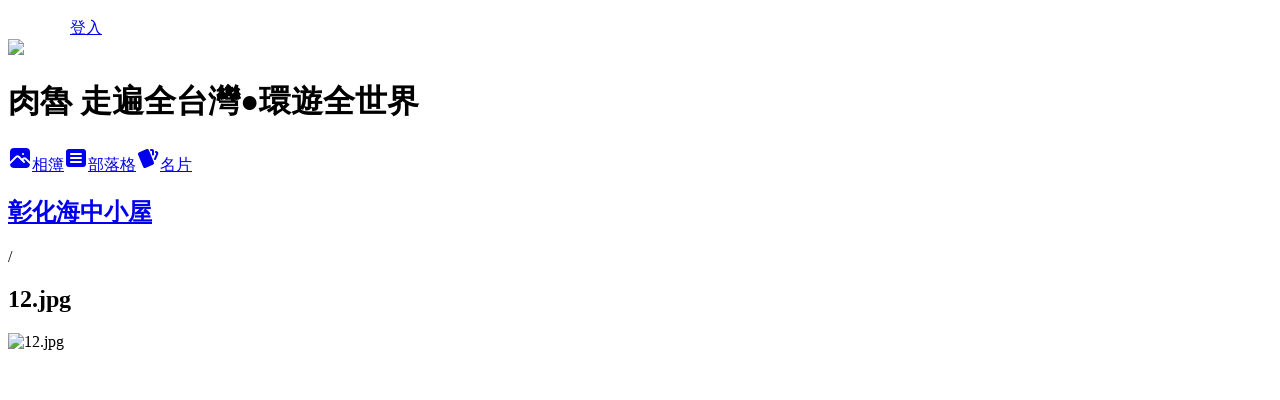

--- FILE ---
content_type: text/html; charset=utf-8
request_url: https://damon624.pixnet.net/albums/118457893/photos/1336027330
body_size: 15468
content:
<!DOCTYPE html><html lang="zh-TW"><head><meta charSet="utf-8"/><meta name="viewport" content="width=device-width, initial-scale=1"/><link rel="preload" href="/logo_pixnet_ch.svg" as="image"/><link rel="preload" as="image" href="https://picsum.photos/seed/damon624/1200/400"/><link rel="preload" href="https://pimg.1px.tw/damon624/1634020472-86605404-g.jpg" as="image"/><link rel="stylesheet" href="/main.css" data-precedence="base"/><link rel="preload" as="script" fetchPriority="low" href="https://static.1px.tw/blog-next/_next/static/chunks/94688e2baa9fea03.js"/><script src="https://static.1px.tw/blog-next/_next/static/chunks/41eaa5427c45ebcc.js" async=""></script><script src="https://static.1px.tw/blog-next/_next/static/chunks/e2c6231760bc85bd.js" async=""></script><script src="https://static.1px.tw/blog-next/_next/static/chunks/94bde6376cf279be.js" async=""></script><script src="https://static.1px.tw/blog-next/_next/static/chunks/426b9d9d938a9eb4.js" async=""></script><script src="https://static.1px.tw/blog-next/_next/static/chunks/turbopack-5021d21b4b170dda.js" async=""></script><script src="https://static.1px.tw/blog-next/_next/static/chunks/ff1a16fafef87110.js" async=""></script><script src="https://static.1px.tw/blog-next/_next/static/chunks/e308b2b9ce476a3e.js" async=""></script><script src="https://static.1px.tw/blog-next/_next/static/chunks/2bf79572a40338b7.js" async=""></script><script src="https://static.1px.tw/blog-next/_next/static/chunks/d3c6eed28c1dd8e2.js" async=""></script><script src="https://static.1px.tw/blog-next/_next/static/chunks/d4d39cfc2a072218.js" async=""></script><script src="https://static.1px.tw/blog-next/_next/static/chunks/6a5d72c05b9cd4ba.js" async=""></script><script src="https://static.1px.tw/blog-next/_next/static/chunks/8af6103cf1375f47.js" async=""></script><script src="https://static.1px.tw/blog-next/_next/static/chunks/60d08651d643cedc.js" async=""></script><script src="https://static.1px.tw/blog-next/_next/static/chunks/0c9bfd0a9436c835.js" async=""></script><script src="https://static.1px.tw/blog-next/_next/static/chunks/ed01c75076819ebd.js" async=""></script><script src="https://static.1px.tw/blog-next/_next/static/chunks/a4df8fc19a9a82e6.js" async=""></script><link rel="preload" href="https://www.googletagmanager.com/gtag/js?id=G-FHJNPGRB0F" as="script"/><link rel="preload" href="https://pagead2.googlesyndication.com/pagead/js/adsbygoogle.js?client=ca-pub-4630329060001694" as="script" crossorigin=""/><title>12.jpg - 痞客邦</title><meta name="description" content="12.jpg"/><meta name="google-adsense-platform-account" content="pub-2647689032095179"/><meta name="google-adsense-account" content="pub-4630329060001694"/><meta name="fb:app_id" content="101730233200171"/><link rel="canonical" href="https://damon624.pixnet.net/blog/albums/118457893/photos/1336027330"/><meta property="og:title" content="12.jpg - 痞客邦"/><meta property="og:description" content="12.jpg"/><meta property="og:url" content="https://damon624.pixnet.net/blog/albums/118457893/photos/1336027330"/><meta property="og:image" content="https://pimg.1px.tw/damon624/1634020472-86605404-g.jpg"/><meta property="og:image:width" content="1200"/><meta property="og:image:height" content="630"/><meta property="og:image:alt" content="12.jpg"/><meta property="og:type" content="article"/><meta name="twitter:card" content="summary_large_image"/><meta name="twitter:title" content="12.jpg - 痞客邦"/><meta name="twitter:description" content="12.jpg"/><meta name="twitter:image" content="https://pimg.1px.tw/damon624/1634020472-86605404-g.jpg"/><link rel="icon" href="/favicon.ico?favicon.a62c60e0.ico" sizes="32x32" type="image/x-icon"/><script src="https://static.1px.tw/blog-next/_next/static/chunks/a6dad97d9634a72d.js" noModule=""></script></head><body><!--$--><!--/$--><!--$?--><template id="B:0"></template><!--/$--><script>requestAnimationFrame(function(){$RT=performance.now()});</script><script src="https://static.1px.tw/blog-next/_next/static/chunks/94688e2baa9fea03.js" id="_R_" async=""></script><div hidden id="S:0"><script id="pixnet-vars">
          window.PIXNET = {
            post_id: 0,
            name: "damon624",
            user_id: 0,
            blog_id: "283488",
            display_ads: true
          }; 
        </script><div class="relative min-h-screen"><nav class="fixed z-20 w-full bg-orange-500 text-white shadow-sm"><div id="pixnet-navbar-ad-blog_top"></div><div class="container mx-auto flex h-14 max-w-5xl items-center justify-between px-5"><a href="https://www.pixnet.net"><img src="/logo_pixnet_ch.svg" alt="PIXNET Logo"/></a><a href="/auth/authorize" class="!text-white">登入</a></div></nav><div class="container mx-auto max-w-5xl pt-[45px]"><div class="sm:px-4"><div class="bg-muted relative flex flex-col items-center justify-center gap-4 overflow-clip py-10 sm:mt-8 sm:rounded-sm"><img src="https://picsum.photos/seed/damon624/1200/400" class="absolute inset-0 h-full w-full object-cover"/><div class="absolute inset-0 bg-black/40 backdrop-blur-sm"></div><div class="relative z-10 flex flex-col items-center justify-center gap-4 px-4"><span data-slot="avatar" class="relative flex shrink-0 overflow-hidden rounded-full size-24 shadow"><span data-slot="avatar-fallback" class="bg-muted flex size-full items-center justify-center rounded-full"></span></span><div class="text-center"><h1 class="mb-1 text-2xl font-bold text-white text-shadow-2xs">肉魯 走遍全台灣●環遊全世界</h1></div><div class="flex items-center justify-center gap-3"><a href="/albums" data-slot="button" class="inline-flex items-center justify-center gap-2 whitespace-nowrap text-sm font-medium transition-all disabled:pointer-events-none disabled:opacity-50 [&amp;_svg]:pointer-events-none [&amp;_svg:not([class*=&#x27;size-&#x27;])]:size-4 shrink-0 [&amp;_svg]:shrink-0 outline-none focus-visible:border-ring focus-visible:ring-ring/50 focus-visible:ring-[3px] aria-invalid:ring-destructive/20 dark:aria-invalid:ring-destructive/40 aria-invalid:border-destructive bg-primary text-primary-foreground hover:bg-primary/90 h-9 px-4 py-2 has-[&gt;svg]:px-3 cursor-pointer rounded-full"><svg xmlns="http://www.w3.org/2000/svg" width="24" height="24" viewBox="0 0 24 24" fill="currentColor" stroke="none" class="tabler-icon tabler-icon-photo-filled "><path d="M8.813 11.612c.457 -.38 .918 -.38 1.386 .011l.108 .098l4.986 4.986l.094 .083a1 1 0 0 0 1.403 -1.403l-.083 -.094l-1.292 -1.293l.292 -.293l.106 -.095c.457 -.38 .918 -.38 1.386 .011l.108 .098l4.674 4.675a4 4 0 0 1 -3.775 3.599l-.206 .005h-12a4 4 0 0 1 -3.98 -3.603l6.687 -6.69l.106 -.095zm9.187 -9.612a4 4 0 0 1 3.995 3.8l.005 .2v9.585l-3.293 -3.292l-.15 -.137c-1.256 -1.095 -2.85 -1.097 -4.096 -.017l-.154 .14l-.307 .306l-2.293 -2.292l-.15 -.137c-1.256 -1.095 -2.85 -1.097 -4.096 -.017l-.154 .14l-5.307 5.306v-9.585a4 4 0 0 1 3.8 -3.995l.2 -.005h12zm-2.99 5l-.127 .007a1 1 0 0 0 0 1.986l.117 .007l.127 -.007a1 1 0 0 0 0 -1.986l-.117 -.007z"></path></svg>相簿</a><a href="/blog" data-slot="button" class="inline-flex items-center justify-center gap-2 whitespace-nowrap text-sm font-medium transition-all disabled:pointer-events-none disabled:opacity-50 [&amp;_svg]:pointer-events-none [&amp;_svg:not([class*=&#x27;size-&#x27;])]:size-4 shrink-0 [&amp;_svg]:shrink-0 outline-none focus-visible:border-ring focus-visible:ring-ring/50 focus-visible:ring-[3px] aria-invalid:ring-destructive/20 dark:aria-invalid:ring-destructive/40 aria-invalid:border-destructive border bg-background shadow-xs hover:bg-accent hover:text-accent-foreground dark:bg-input/30 dark:border-input dark:hover:bg-input/50 h-9 px-4 py-2 has-[&gt;svg]:px-3 cursor-pointer rounded-full"><svg xmlns="http://www.w3.org/2000/svg" width="24" height="24" viewBox="0 0 24 24" fill="currentColor" stroke="none" class="tabler-icon tabler-icon-article-filled "><path d="M19 3a3 3 0 0 1 2.995 2.824l.005 .176v12a3 3 0 0 1 -2.824 2.995l-.176 .005h-14a3 3 0 0 1 -2.995 -2.824l-.005 -.176v-12a3 3 0 0 1 2.824 -2.995l.176 -.005h14zm-2 12h-10l-.117 .007a1 1 0 0 0 0 1.986l.117 .007h10l.117 -.007a1 1 0 0 0 0 -1.986l-.117 -.007zm0 -4h-10l-.117 .007a1 1 0 0 0 0 1.986l.117 .007h10l.117 -.007a1 1 0 0 0 0 -1.986l-.117 -.007zm0 -4h-10l-.117 .007a1 1 0 0 0 0 1.986l.117 .007h10l.117 -.007a1 1 0 0 0 0 -1.986l-.117 -.007z"></path></svg>部落格</a><a href="https://www.pixnet.net/pcard/damon624" data-slot="button" class="inline-flex items-center justify-center gap-2 whitespace-nowrap text-sm font-medium transition-all disabled:pointer-events-none disabled:opacity-50 [&amp;_svg]:pointer-events-none [&amp;_svg:not([class*=&#x27;size-&#x27;])]:size-4 shrink-0 [&amp;_svg]:shrink-0 outline-none focus-visible:border-ring focus-visible:ring-ring/50 focus-visible:ring-[3px] aria-invalid:ring-destructive/20 dark:aria-invalid:ring-destructive/40 aria-invalid:border-destructive border bg-background shadow-xs hover:bg-accent hover:text-accent-foreground dark:bg-input/30 dark:border-input dark:hover:bg-input/50 h-9 px-4 py-2 has-[&gt;svg]:px-3 cursor-pointer rounded-full"><svg xmlns="http://www.w3.org/2000/svg" width="24" height="24" viewBox="0 0 24 24" fill="currentColor" stroke="none" class="tabler-icon tabler-icon-cards-filled "><path d="M10.348 3.169l-7.15 3.113a2 2 0 0 0 -1.03 2.608l4.92 11.895a1.96 1.96 0 0 0 2.59 1.063l7.142 -3.11a2.002 2.002 0 0 0 1.036 -2.611l-4.92 -11.894a1.96 1.96 0 0 0 -2.588 -1.064z"></path><path d="M16 3a2 2 0 0 1 1.995 1.85l.005 .15v3.5a1 1 0 0 1 -1.993 .117l-.007 -.117v-3.5h-1a1 1 0 0 1 -.117 -1.993l.117 -.007h1z"></path><path d="M19.08 5.61a1 1 0 0 1 1.31 -.53c.257 .108 .505 .21 .769 .314a2 2 0 0 1 1.114 2.479l-.056 .146l-2.298 5.374a1 1 0 0 1 -1.878 -.676l.04 -.11l2.296 -5.371l-.366 -.148l-.402 -.167a1 1 0 0 1 -.53 -1.312z"></path></svg>名片</a></div></div></div></div><div class="p-4"><div class="mb-4 flex items-center gap-2"><a href="/albums/118457893" class="text-gray-400 hover:text-gray-500"><h2 class="text-lg font-bold">彰化海中小屋</h2></a><span>/</span><h2 class="text-lg font-bold text-gray-500">12.jpg</h2></div><div class="overflow-clip rounded-lg border"><img src="https://pimg.1px.tw/damon624/1634020472-86605404-g.jpg" alt="12.jpg" class="h-auto w-full rounded-lg object-contain"/></div></div></div></div><section aria-label="Notifications alt+T" tabindex="-1" aria-live="polite" aria-relevant="additions text" aria-atomic="false"></section></div><script>$RB=[];$RV=function(a){$RT=performance.now();for(var b=0;b<a.length;b+=2){var c=a[b],e=a[b+1];null!==e.parentNode&&e.parentNode.removeChild(e);var f=c.parentNode;if(f){var g=c.previousSibling,h=0;do{if(c&&8===c.nodeType){var d=c.data;if("/$"===d||"/&"===d)if(0===h)break;else h--;else"$"!==d&&"$?"!==d&&"$~"!==d&&"$!"!==d&&"&"!==d||h++}d=c.nextSibling;f.removeChild(c);c=d}while(c);for(;e.firstChild;)f.insertBefore(e.firstChild,c);g.data="$";g._reactRetry&&requestAnimationFrame(g._reactRetry)}}a.length=0};
$RC=function(a,b){if(b=document.getElementById(b))(a=document.getElementById(a))?(a.previousSibling.data="$~",$RB.push(a,b),2===$RB.length&&("number"!==typeof $RT?requestAnimationFrame($RV.bind(null,$RB)):(a=performance.now(),setTimeout($RV.bind(null,$RB),2300>a&&2E3<a?2300-a:$RT+300-a)))):b.parentNode.removeChild(b)};$RC("B:0","S:0")</script><script>(self.__next_f=self.__next_f||[]).push([0])</script><script>self.__next_f.push([1,"1:\"$Sreact.fragment\"\n3:I[39756,[\"https://static.1px.tw/blog-next/_next/static/chunks/ff1a16fafef87110.js\",\"https://static.1px.tw/blog-next/_next/static/chunks/e308b2b9ce476a3e.js\"],\"default\"]\n4:I[53536,[\"https://static.1px.tw/blog-next/_next/static/chunks/ff1a16fafef87110.js\",\"https://static.1px.tw/blog-next/_next/static/chunks/e308b2b9ce476a3e.js\"],\"default\"]\n6:I[97367,[\"https://static.1px.tw/blog-next/_next/static/chunks/ff1a16fafef87110.js\",\"https://static.1px.tw/blog-next/_next/static/chunks/e308b2b9ce476a3e.js\"],\"OutletBoundary\"]\n8:I[97367,[\"https://static.1px.tw/blog-next/_next/static/chunks/ff1a16fafef87110.js\",\"https://static.1px.tw/blog-next/_next/static/chunks/e308b2b9ce476a3e.js\"],\"ViewportBoundary\"]\na:I[97367,[\"https://static.1px.tw/blog-next/_next/static/chunks/ff1a16fafef87110.js\",\"https://static.1px.tw/blog-next/_next/static/chunks/e308b2b9ce476a3e.js\"],\"MetadataBoundary\"]\nc:I[63491,[\"https://static.1px.tw/blog-next/_next/static/chunks/2bf79572a40338b7.js\",\"https://static.1px.tw/blog-next/_next/static/chunks/d3c6eed28c1dd8e2.js\"],\"default\"]\n"])</script><script>self.__next_f.push([1,"0:{\"P\":null,\"b\":\"jLMCWaFgMfR_swzrVDvgI\",\"c\":[\"\",\"albums\",\"118457893\",\"photos\",\"1336027330\"],\"q\":\"\",\"i\":false,\"f\":[[[\"\",{\"children\":[\"albums\",{\"children\":[[\"id\",\"118457893\",\"d\"],{\"children\":[\"photos\",{\"children\":[[\"photoId\",\"1336027330\",\"d\"],{\"children\":[\"__PAGE__\",{}]}]}]}]}]},\"$undefined\",\"$undefined\",true],[[\"$\",\"$1\",\"c\",{\"children\":[[[\"$\",\"script\",\"script-0\",{\"src\":\"https://static.1px.tw/blog-next/_next/static/chunks/d4d39cfc2a072218.js\",\"async\":true,\"nonce\":\"$undefined\"}],[\"$\",\"script\",\"script-1\",{\"src\":\"https://static.1px.tw/blog-next/_next/static/chunks/6a5d72c05b9cd4ba.js\",\"async\":true,\"nonce\":\"$undefined\"}],[\"$\",\"script\",\"script-2\",{\"src\":\"https://static.1px.tw/blog-next/_next/static/chunks/8af6103cf1375f47.js\",\"async\":true,\"nonce\":\"$undefined\"}]],\"$L2\"]}],{\"children\":[[\"$\",\"$1\",\"c\",{\"children\":[null,[\"$\",\"$L3\",null,{\"parallelRouterKey\":\"children\",\"error\":\"$undefined\",\"errorStyles\":\"$undefined\",\"errorScripts\":\"$undefined\",\"template\":[\"$\",\"$L4\",null,{}],\"templateStyles\":\"$undefined\",\"templateScripts\":\"$undefined\",\"notFound\":\"$undefined\",\"forbidden\":\"$undefined\",\"unauthorized\":\"$undefined\"}]]}],{\"children\":[[\"$\",\"$1\",\"c\",{\"children\":[null,[\"$\",\"$L3\",null,{\"parallelRouterKey\":\"children\",\"error\":\"$undefined\",\"errorStyles\":\"$undefined\",\"errorScripts\":\"$undefined\",\"template\":[\"$\",\"$L4\",null,{}],\"templateStyles\":\"$undefined\",\"templateScripts\":\"$undefined\",\"notFound\":\"$undefined\",\"forbidden\":\"$undefined\",\"unauthorized\":\"$undefined\"}]]}],{\"children\":[[\"$\",\"$1\",\"c\",{\"children\":[null,[\"$\",\"$L3\",null,{\"parallelRouterKey\":\"children\",\"error\":\"$undefined\",\"errorStyles\":\"$undefined\",\"errorScripts\":\"$undefined\",\"template\":[\"$\",\"$L4\",null,{}],\"templateStyles\":\"$undefined\",\"templateScripts\":\"$undefined\",\"notFound\":\"$undefined\",\"forbidden\":\"$undefined\",\"unauthorized\":\"$undefined\"}]]}],{\"children\":[[\"$\",\"$1\",\"c\",{\"children\":[null,[\"$\",\"$L3\",null,{\"parallelRouterKey\":\"children\",\"error\":\"$undefined\",\"errorStyles\":\"$undefined\",\"errorScripts\":\"$undefined\",\"template\":[\"$\",\"$L4\",null,{}],\"templateStyles\":\"$undefined\",\"templateScripts\":\"$undefined\",\"notFound\":\"$undefined\",\"forbidden\":\"$undefined\",\"unauthorized\":\"$undefined\"}]]}],{\"children\":[[\"$\",\"$1\",\"c\",{\"children\":[\"$L5\",[[\"$\",\"script\",\"script-0\",{\"src\":\"https://static.1px.tw/blog-next/_next/static/chunks/0c9bfd0a9436c835.js\",\"async\":true,\"nonce\":\"$undefined\"}],[\"$\",\"script\",\"script-1\",{\"src\":\"https://static.1px.tw/blog-next/_next/static/chunks/ed01c75076819ebd.js\",\"async\":true,\"nonce\":\"$undefined\"}],[\"$\",\"script\",\"script-2\",{\"src\":\"https://static.1px.tw/blog-next/_next/static/chunks/a4df8fc19a9a82e6.js\",\"async\":true,\"nonce\":\"$undefined\"}]],[\"$\",\"$L6\",null,{\"children\":\"$@7\"}]]}],{},null,false,false]},null,false,false]},null,false,false]},null,false,false]},null,false,false]},null,false,false],[\"$\",\"$1\",\"h\",{\"children\":[null,[\"$\",\"$L8\",null,{\"children\":\"$@9\"}],[\"$\",\"$La\",null,{\"children\":\"$@b\"}],null]}],false]],\"m\":\"$undefined\",\"G\":[\"$c\",[]],\"S\":false}\n"])</script><script>self.__next_f.push([1,"9:[[\"$\",\"meta\",\"0\",{\"charSet\":\"utf-8\"}],[\"$\",\"meta\",\"1\",{\"name\":\"viewport\",\"content\":\"width=device-width, initial-scale=1\"}]]\n"])</script><script>self.__next_f.push([1,"d:I[79520,[\"https://static.1px.tw/blog-next/_next/static/chunks/d4d39cfc2a072218.js\",\"https://static.1px.tw/blog-next/_next/static/chunks/6a5d72c05b9cd4ba.js\",\"https://static.1px.tw/blog-next/_next/static/chunks/8af6103cf1375f47.js\"],\"\"]\n10:I[2352,[\"https://static.1px.tw/blog-next/_next/static/chunks/d4d39cfc2a072218.js\",\"https://static.1px.tw/blog-next/_next/static/chunks/6a5d72c05b9cd4ba.js\",\"https://static.1px.tw/blog-next/_next/static/chunks/8af6103cf1375f47.js\"],\"AdultWarningModal\"]\n11:I[69182,[\"https://static.1px.tw/blog-next/_next/static/chunks/d4d39cfc2a072218.js\",\"https://static.1px.tw/blog-next/_next/static/chunks/6a5d72c05b9cd4ba.js\",\"https://static.1px.tw/blog-next/_next/static/chunks/8af6103cf1375f47.js\"],\"HydrationComplete\"]\n12:I[12985,[\"https://static.1px.tw/blog-next/_next/static/chunks/d4d39cfc2a072218.js\",\"https://static.1px.tw/blog-next/_next/static/chunks/6a5d72c05b9cd4ba.js\",\"https://static.1px.tw/blog-next/_next/static/chunks/8af6103cf1375f47.js\"],\"NuqsAdapter\"]\n13:I[82782,[\"https://static.1px.tw/blog-next/_next/static/chunks/d4d39cfc2a072218.js\",\"https://static.1px.tw/blog-next/_next/static/chunks/6a5d72c05b9cd4ba.js\",\"https://static.1px.tw/blog-next/_next/static/chunks/8af6103cf1375f47.js\"],\"RefineContext\"]\n14:I[29306,[\"https://static.1px.tw/blog-next/_next/static/chunks/d4d39cfc2a072218.js\",\"https://static.1px.tw/blog-next/_next/static/chunks/6a5d72c05b9cd4ba.js\",\"https://static.1px.tw/blog-next/_next/static/chunks/8af6103cf1375f47.js\",\"https://static.1px.tw/blog-next/_next/static/chunks/60d08651d643cedc.js\",\"https://static.1px.tw/blog-next/_next/static/chunks/d3c6eed28c1dd8e2.js\"],\"default\"]\n2:[\"$\",\"html\",null,{\"lang\":\"zh-TW\",\"children\":[[\"$\",\"$Ld\",null,{\"id\":\"google-tag-manager\",\"strategy\":\"afterInteractive\",\"children\":\"\\n(function(w,d,s,l,i){w[l]=w[l]||[];w[l].push({'gtm.start':\\nnew Date().getTime(),event:'gtm.js'});var f=d.getElementsByTagName(s)[0],\\nj=d.createElement(s),dl=l!='dataLayer'?'\u0026l='+l:'';j.async=true;j.src=\\n'https://www.googletagmanager.com/gtm.js?id='+i+dl;f.parentNode.insertBefore(j,f);\\n})(window,document,'script','dataLayer','GTM-TRLQMPKX');\\n  \"}],\"$Le\",\"$Lf\",[\"$\",\"body\",null,{\"children\":[[\"$\",\"$L10\",null,{\"display\":false}],[\"$\",\"$L11\",null,{}],[\"$\",\"$L12\",null,{\"children\":[\"$\",\"$L13\",null,{\"children\":[\"$\",\"$L3\",null,{\"parallelRouterKey\":\"children\",\"error\":\"$undefined\",\"errorStyles\":\"$undefined\",\"errorScripts\":\"$undefined\",\"template\":[\"$\",\"$L4\",null,{}],\"templateStyles\":\"$undefined\",\"templateScripts\":\"$undefined\",\"notFound\":[[\"$\",\"$L14\",null,{}],[]],\"forbidden\":\"$undefined\",\"unauthorized\":\"$undefined\"}]}]}]]}]]}]\n"])</script><script>self.__next_f.push([1,"15:I[54576,[\"https://static.1px.tw/blog-next/_next/static/chunks/d4d39cfc2a072218.js\",\"https://static.1px.tw/blog-next/_next/static/chunks/6a5d72c05b9cd4ba.js\",\"https://static.1px.tw/blog-next/_next/static/chunks/8af6103cf1375f47.js\"],\"GoogleAnalytics\"]\ne:[\"$\",\"$L15\",null,{\"gaId\":\"G-FHJNPGRB0F\"}]\nf:[\"$\",\"$Ld\",null,{\"async\":true,\"src\":\"https://pagead2.googlesyndication.com/pagead/js/adsbygoogle.js?client=ca-pub-4630329060001694\",\"crossOrigin\":\"anonymous\",\"strategy\":\"afterInteractive\"}]\n"])</script><script>self.__next_f.push([1,"17:I[86294,[\"https://static.1px.tw/blog-next/_next/static/chunks/d4d39cfc2a072218.js\",\"https://static.1px.tw/blog-next/_next/static/chunks/6a5d72c05b9cd4ba.js\",\"https://static.1px.tw/blog-next/_next/static/chunks/8af6103cf1375f47.js\",\"https://static.1px.tw/blog-next/_next/static/chunks/0c9bfd0a9436c835.js\",\"https://static.1px.tw/blog-next/_next/static/chunks/ed01c75076819ebd.js\",\"https://static.1px.tw/blog-next/_next/static/chunks/a4df8fc19a9a82e6.js\"],\"HeaderSection\"]\n1a:I[27201,[\"https://static.1px.tw/blog-next/_next/static/chunks/ff1a16fafef87110.js\",\"https://static.1px.tw/blog-next/_next/static/chunks/e308b2b9ce476a3e.js\"],\"IconMark\"]\n:HL[\"/main.css\",\"style\"]\n18:T5b3,"])</script><script>self.__next_f.push([1,"\u003ca href=\"http://www.books.com.tw/exep/assp.php/damon624/products/0010644041?utm_source=damon624\u0026utm_medium=ap-books\u0026utm_content=recommend\u0026utm_campaign=ap-201407\" target=\"_blank\"\u003e\u003cimg src=\"http://im2.book.com.tw/image/getImage?image=http://www.books.com.tw/img/001/064/40/0010644041.jpg\u0026ns=1\" width=\"160\" height=\"180\" border=\"0\"/\u003e\u003cbr/\u003e\r\n\r\n\u003ca href=\"http://www.books.com.tw/products/0010621045?utm_source=damon624\u0026utm_medium=ap-books\u0026utm_content=recommend\u0026utm_campaign=ap-201312\" target=\"_blank\"\u003e\u003cimg src=\"//pic.pimg.tw/damon624/1387727825-1276058411.jpg\" width=\"160\" height=\"180\" border=\"0\"/\u003e\u003cbr/\u003e\r\n\r\n\u003ca href=\"http://www.books.com.tw/exep/assp.php/damon624/exep/prod/booksfile.php?item=0010569975\" target=\"_blank\"\u003e\u003cimg src=\"//pic.pimg.tw/damon624/1363382677-2641626411.jpg\" width=\"160\" height=\"180\" border=\"0\"/\u003e\u003c/a\u003e\u003cbr/\u003e\r\n\r\n\u003ca href=\"http://www.books.com.tw/exep/prod/booksfile.php?item=0010535590\u0026\" target=\"_blank\"\u003e\u003cimg src=\"//pic.pimg.tw/damon624/1363379363-1455277900.jpg\" width=\"160\" height=\"180\" border=\"0\"/\u003e\u003c/a\u003e\u003cbr/\u003e\r\n\r\n\u003ca href=\"http://www.books.com.tw/exep/assp.php/damon624/exep/prod/booksfile.php?item=0010510336\" target=\"_blank\"\u003e\u003cimg src=\"//pic.pimg.tw/damon624/1363362910-1219186790.jpg\" width=\"160\" height=\"180\" border=\"0\"/\u003e\u003c/a\u003e\u003cbr/\u003e\r\n\r\n\u003ca href=\"http://www.books.com.tw/exep/assp.php/damon624/exep/prod/booksfile.php?item=0010501821\" target=\"_blank\"\u003e\u003cimg src=\"//pic.pimg.tw/damon624/1422946579-565045983.jpg\" width=\"160\" height=\"180\" border=\"0\"/\u003e\u003c/a\u003e"])</script><script>self.__next_f.push([1,"5:[[\"$\",\"script\",null,{\"id\":\"pixnet-vars\",\"children\":\"\\n          window.PIXNET = {\\n            post_id: 0,\\n            name: \\\"damon624\\\",\\n            user_id: 0,\\n            blog_id: \\\"283488\\\",\\n            display_ads: true\\n          }; \\n        \"}],[\"$\",\"link\",null,{\"rel\":\"stylesheet\",\"href\":\"/main.css\",\"precedence\":\"base\"}],[\"$\",\"div\",null,{\"className\":\"relative min-h-screen\",\"children\":[\"$L16\",[\"$\",\"div\",null,{\"className\":\"container mx-auto max-w-5xl pt-[45px]\",\"children\":[[\"$\",\"$L17\",null,{\"blog\":{\"blog_id\":\"283488\",\"urls\":{\"blog_url\":\"https://damon624.pixnet.net/blog\",\"album_url\":\"https://damon624.pixnet.net/albums\",\"card_url\":\"https://www.pixnet.net/pcard/damon624\",\"sitemap_url\":\"https://damon624.pixnet.net/sitemap.xml\"},\"name\":\"damon624\",\"display_name\":\"肉魯 走遍全台灣●環遊全世界\",\"description\":\"台灣秘境●日本海外●網路行銷等講座邀請\\n旅遊美食●溯溪登山●住宿綜合等活動邀約\\n可電洽0918879224\\n或Email聯繫damon1126@gmail.com\\n\u003cscript async src=\\\"https://pagead2.googlesyndication.com/pagead/js/adsbygoogle.js?client=ca-pub-8104379125880032\\\"\\n     crossorigin=\\\"anonymous\\\"\u003e\u003c/script\u003e\",\"visibility\":\"public\",\"freeze\":\"active\",\"default_comment_permission\":\"allow\",\"service_album\":\"enable\",\"rss_mode\":\"auto\",\"taxonomy\":{\"id\":16,\"name\":\"休閒旅遊\"},\"logo\":{\"id\":\"7011266746\",\"url\":\"https://pimg.1px.tw/blog/damon624/logo/852738355262446758.webp\"},\"logo_url\":\"https://pimg.1px.tw/blog/damon624/logo/852738355262446758.webp\",\"owner\":{\"sub\":\"838256841665414579\",\"display_name\":\"肉魯\",\"avatar\":\"https://pimg.1px.tw/damon624/logo/damon624.png\",\"login_country\":null,\"login_city\":null,\"login_at\":0,\"created_at\":1171182050,\"updated_at\":1765078893},\"socials\":{\"social_email\":\"damon1126@gmail.com\",\"social_line\":\"\",\"social_facebook\":\"https://www.facebook.com/damon624/\",\"social_instagram\":\"https://www.instagram.com/damon624/\",\"social_youtube\":\"https://www.youtube.com/@damon624\",\"created_at\":1765331426,\"updated_at\":1765331426},\"stats\":{\"views_initialized\":52764743,\"views_total\":53073903,\"views_today\":718,\"post_count\":3191,\"updated_at\":1768785014},\"marketing\":{\"keywords\":\"blog,taiwan,japan.korea\",\"gsc_site_verification\":\"\",\"sitemap_verified_at\":1768769649,\"ga_account\":\"G-FHJNPGRB0F\",\"created_at\":1765724174,\"updated_at\":1768769649},\"watermark\":null,\"custom_domain\":null,\"hero_image\":{\"id\":1768785479,\"url\":\"https://picsum.photos/seed/damon624/1200/400\"},\"widgets\":{\"sidebar1\":[{\"id\":4188560,\"identifier\":\"cus1156356\",\"title\":\"2024社群金點賞\",\"sort\":1,\"data\":\"\u003ciframe src=\\\"//sticker.events.pixnet.net/2024pixstarawards/?user_name=damon624\u0026trophy_id=1\\\" frameborder=\\\"0\\\" scrolling=\\\"no\\\" width=\\\"180\\\" height=\\\"300\\\"\u003e\u003c/iframe\u003e\"},{\"id\":4188561,\"identifier\":\"cus1156188\",\"title\":\"2023社群金點賞\",\"sort\":2,\"data\":\"\u003ciframe src=\\\"//sticker.events.pixnet.net/2023pixstarawards/?user_name=damon624\u0026trophy_id=4\\\" frameborder=\\\"0\\\" scrolling=\\\"no\\\" width=\\\"180\\\" height=\\\"300\\\"\u003e\u003c/iframe\u003e\"},{\"id\":4188562,\"identifier\":\"cus1156164\",\"title\":\"2023社群金點賞\",\"sort\":3,\"data\":\"\u003ciframe src=\\\"//sticker.events.pixnet.net/2023pixstarawards/?user_name=damon624\u0026trophy_id=0\\\" frameborder=\\\"0\\\" scrolling=\\\"no\\\" width=\\\"180\\\" height=\\\"300\\\"\u003e\u003c/iframe\u003e\"},{\"id\":4188563,\"identifier\":\"cus1155972\",\"title\":\"2021-2022 社群金點賞\",\"sort\":4,\"data\":\"\u003ciframe src=\\\"//sticker.events.pixnet.net/2022pixstarawards/?user_name=damon624\u0026trophy_id=1\\\" frameborder=\\\"0\\\" scrolling=\\\"no\\\" width=\\\"180\\\" height=\\\"300\\\"\u003e\u003c/iframe\u003e\"},{\"id\":4188564,\"identifier\":\"cus1155912\",\"title\":\"2021-2022 社群金點賞\",\"sort\":5,\"data\":\"\u003ciframe src=\\\"//sticker.events.pixnet.net/2022pixstarawards/?user_name=damon624\u0026trophy_id=5\\\" frameborder=\\\"0\\\" scrolling=\\\"no\\\" width=\\\"180\\\" height=\\\"300\\\"\u003e\u003c/iframe\u003e\"},{\"id\":4188565,\"identifier\":\"cus1155752\",\"title\":\"潮way台南\",\"sort\":6,\"data\":\"\u003ciframe src=\\\"//sticker.events.pixnet.net/chill-tainan2022-KOL/?user_name=damon624\\\" frameborder=\\\"0\\\" scrolling=\\\"no\\\" width=\\\"180\\\" height=\\\"300\\\"\u003e\u003c/iframe\u003e\"},{\"id\":4188566,\"identifier\":\"cus1053261\",\"title\":\"Google AdSense\",\"sort\":7,\"data\":\"\u003cscript type=\\\"text/javascript\\\"\u003e\u003c!--\\r\\ngoogle_ad_client = \\\"ca-pub-8104379125880032\\\";\\r\\n/* Google AsSence */\\r\\ngoogle_ad_slot = \\\"8898024673\\\";\\r\\ngoogle_ad_width = 120;\\r\\ngoogle_ad_height = 600;\\r\\n//--\u003e\\r\\n\u003c/script\u003e\\r\\n\u003cscript type=\\\"text/javascript\\\"\\r\\nsrc=\\\"//pagead2.googlesyndication.com/pagead/show_ads.js\\\"\u003e\\r\\n\u003c/script\u003e\"},{\"id\":4188567,\"identifier\":\"cus1155776\",\"title\":\"靠_生活網站\",\"sort\":8,\"data\":\"\u003cscript\u003evar script = document.createElement(\\\"script\\\");script.src=\\\"https://btplays.com/api/la_ia_js?key=60f6741466866\\\";document.head.appendChild(script);\u003c/script\u003e\"},{\"id\":4188569,\"identifier\":\"cus1155091\",\"title\":\"痞客邦 2020 社群金點賞\",\"sort\":10,\"data\":\"\u003ciframe src=\\\"//pixstar.events.pixnet.net/2020/sticker/?user=damon624\\\" frameborder=\\\"0\\\" scrolling=\\\"no\\\" width=\\\"180\\\" height=\\\"300\\\"\u003e\u003c/iframe\u003e\"},{\"id\":4188570,\"identifier\":\"cus1154631\",\"title\":\"痞客邦 2019 社群金點賞\",\"sort\":11,\"data\":\"\u003ciframe src=\\\"//pixstar.events.pixnet.net/2019/sticker/?user=damon624\\\" frameborder=\\\"0\\\" scrolling=\\\"no\\\" width=\\\"180\\\" height=\\\"300\\\"\u003e\u003c/iframe\u003e\"},{\"id\":4188571,\"identifier\":\"cus1146355\",\"title\":\"廣告\",\"sort\":12,\"data\":\"\u003cscript\u003e\\r\\nvar _adbot_partner_id = '6e2cafa6ee7d08a8d65bad8f5db39405';\\r\\nvar _adbot_keywords = [];\\r\\nvar _adbot_slots = [ 'bottomfloat', 'slide' ];\\r\\nvar _adbot_color = '';\\r\\nvar _adbot_label = '';\\r\\n\u003c/script\u003e\\r\\n\u003cscript async type=\\\"text/javascript\\\" src=\\\"https://brain.adbot.tw/js/bootstrap.min.js\\\" charset=\\\"utf-8\\\"\u003e\u003c/script\u003e\"},{\"id\":4188572,\"identifier\":\"pixMyPlace\",\"title\":\"個人資訊\",\"sort\":13,\"data\":null},{\"id\":4188573,\"identifier\":\"cus1043843\",\"title\":\"幫肉魯粉絲團按『讚』\",\"sort\":14,\"data\":\"\u003ciframe src=\\\"//www.facebook.com/plugins/likebox.php?href=https%3A%2F%2Fwww.facebook.com%2Fpages%2F%25E8%2582%2589%25E9%25AD%25AF%25E6%2597%2585%25E8%25A1%258C%25E5%258F%25B0%25E7%2581%25A3%25E6%25B7%25B1%25E5%25BA%25A6%25E9%2580%25A0%25E8%25A8%25AA%25E5%25BE%25AE%25E7%25AC%2591%25E6%2597%2585%25E9%2581%258A%2F129012110452295%3Fref%3Dhl\u0026amp;width=250\u0026amp;height=590\u0026amp;colorscheme=light\u0026amp;show_faces=true\u0026amp;header=true\u0026amp;stream=true\u0026amp;show_border=true\\\" scrolling=\\\"no\\\" frameborder=\\\"0\\\" style=\\\"border:none; overflow:hidden; width:250px; height:590px;\\\" allowTransparency=\\\"true\\\"\u003e\u003c/iframe\u003e\"},{\"id\":4188574,\"identifier\":\"pixLatestArticle\",\"title\":\"最新文章\",\"sort\":15,\"data\":[{\"id\":\"853084913338184782\",\"title\":\"【基隆景點】劉銘傳隧道開放參觀！百年古蹟歷史探秘、獅球嶺步道絕美市景，交通與停車攻略全收錄。\",\"featured\":{\"id\":null,\"url\":\"https://pimg.1px.tw/blog/damon624/album/853083759703235277/853084710765909251.png\"},\"tags\":[{\"id\":22504,\"name\":\"基隆\"},{\"id\":26518,\"name\":\"劉銘傳隧道\"},{\"id\":44790,\"name\":\"基隆景點\"},{\"id\":59103,\"name\":\"基隆一日遊\"},{\"id\":99010,\"name\":\"基隆劉銘傳隧道\"},{\"id\":99011,\"name\":\"獅球嶺隧道\"}],\"published_at\":1768636800,\"post_url\":\"https://damon624.pixnet.net/blog/posts/853084913338184782\",\"stats\":{\"post_id\":\"853084913338184782\",\"views\":2,\"views_today\":7,\"likes\":0,\"link_clicks\":0,\"comments\":0,\"replies\":0,\"created_at\":1768640154,\"updated_at\":1768785317}},{\"id\":\"852887781402508699\",\"title\":\"【台南美食】灣裡薯條脆肉店：在地飄香40年！超浮誇脆肉大份只要70元，必喝5元古早味紅茶！\",\"featured\":{\"id\":null,\"url\":\"https://pimg.1px.tw/blog/damon624/album/852886319532350694/852886431339960184.png\"},\"tags\":[{\"id\":452,\"name\":\"台南\"},{\"id\":2294,\"name\":\"台南美食\"},{\"id\":7684,\"name\":\"台南小吃\"},{\"id\":49049,\"name\":\"台南必吃\"},{\"id\":56528,\"name\":\"台南下午茶\"},{\"id\":87001,\"name\":\"台南南區美食\"},{\"id\":98295,\"name\":\"台南灣裡薯條脆肉店\"},{\"id\":98296,\"name\":\"灣裡薯條脆肉店\"},{\"id\":98297,\"name\":\"台南鹹酥雞\"},{\"id\":98298,\"name\":\"台南灣裡土魠魚羹\"}],\"published_at\":1768567181,\"post_url\":\"https://damon624.pixnet.net/blog/posts/852887781402508699\",\"stats\":{\"post_id\":\"852887781402508699\",\"views\":113,\"views_today\":8,\"likes\":0,\"link_clicks\":0,\"comments\":0,\"replies\":0,\"created_at\":1768569009,\"updated_at\":1768785307}},{\"id\":\"49598816\",\"title\":\"嘉義竹崎阿拔泉山稜線步道：海拔1022公尺天際階梯，看阿里山小火車繞行獨立山\",\"featured\":{\"id\":null,\"url\":\"https://pimg.1px.tw/damon624/1744202600-3927340819-g.png\"},\"tags\":[],\"published_at\":1768518000,\"post_url\":\"https://damon624.pixnet.net/blog/posts/49598816\",\"stats\":{\"post_id\":\"49598816\",\"views\":2731,\"views_today\":22,\"likes\":0,\"link_clicks\":0,\"comments\":1,\"replies\":0,\"created_at\":0,\"updated_at\":1768785326}},{\"id\":\"852189494416536964\",\"title\":\"羅東美食推薦｜善美燒仙草：羅東夜市旁在地人私藏甜點，必點燒仙草與豆花\",\"featured\":{\"id\":null,\"url\":\"https://pimg.1px.tw/blog/damon624/album/852189223112154833/852189382139237008.png\"},\"tags\":[{\"id\":5814,\"name\":\"宜蘭\"},{\"id\":7046,\"name\":\"宜蘭美食\"},{\"id\":7050,\"name\":\"羅東美食\"},{\"id\":67311,\"name\":\"羅東\"},{\"id\":91885,\"name\":\"羅東夜市\"},{\"id\":91886,\"name\":\"羅東夜市必吃\"},{\"id\":91887,\"name\":\"宜蘭燒仙草\"},{\"id\":91888,\"name\":\"羅東燒仙草\"},{\"id\":91889,\"name\":\"羅東夜市燒仙草\"},{\"id\":91890,\"name\":\"羅東夜市美食\"},{\"id\":91891,\"name\":\"羅東夜市冰品\"},{\"id\":91892,\"name\":\"羅東夜市豆花\"},{\"id\":91893,\"name\":\"羅東夜市剉冰\"},{\"id\":91894,\"name\":\"羅東夜市善美燒仙草\"},{\"id\":91895,\"name\":\"羅東善美燒仙草\"}],\"published_at\":1768400696,\"post_url\":\"https://damon624.pixnet.net/blog/posts/852189494416536964\",\"stats\":{\"post_id\":\"852189494416536964\",\"views\":56,\"views_today\":1,\"likes\":0,\"link_clicks\":0,\"comments\":0,\"replies\":0,\"created_at\":1768444854,\"updated_at\":1768785350}},{\"id\":\"851075173900910317\",\"title\":\"黃仁勳台南美食清單大公開：永康劉家莊牛肉爐，朝聖AI教父認證老店\",\"featured\":{\"id\":null,\"url\":\"https://pimg.1px.tw/blog/damon624/album/851074171927795867/851074460135249109.png\"},\"tags\":[{\"id\":452,\"name\":\"台南\"},{\"id\":2294,\"name\":\"台南美食\"},{\"id\":49049,\"name\":\"台南必吃\"},{\"id\":74099,\"name\":\"台南永康美食\"},{\"id\":80505,\"name\":\"台南牛肉爐\"},{\"id\":80506,\"name\":\"黃仁勳台南美食清單\"},{\"id\":80507,\"name\":\"黃仁勳台南牛肉爐\"},{\"id\":80508,\"name\":\"台積電牛肉爐\"},{\"id\":80509,\"name\":\"台南永康牛肉爐\"},{\"id\":80510,\"name\":\"台南劉家莊牛肉爐\"},{\"id\":80511,\"name\":\"劉家莊牛肉爐\"},{\"id\":80512,\"name\":\"永康劉家莊牛肉爐\"},{\"id\":80513,\"name\":\"黃仁勳美食清單\"}],\"published_at\":1768135021,\"post_url\":\"https://damon624.pixnet.net/blog/posts/851075173900910317\",\"stats\":{\"post_id\":\"851075173900910317\",\"views\":185,\"views_today\":6,\"likes\":0,\"link_clicks\":0,\"comments\":1,\"replies\":0,\"created_at\":1768139163,\"updated_at\":1768751783}},{\"id\":\"849553197323546859\",\"title\":\"台南永康美食｜永大炭燒羊肉爐：在地人激推的炭火香氣！冬天聚餐首選\",\"featured\":{\"id\":null,\"url\":\"https://pimg.1px.tw/blog/damon624/album/849552011837052819/849553063944704750.png\"},\"tags\":[{\"id\":452,\"name\":\"台南\"},{\"id\":2294,\"name\":\"台南美食\"},{\"id\":3712,\"name\":\"台南火鍋\"},{\"id\":74096,\"name\":\"台南羊肉爐\"},{\"id\":74097,\"name\":\"台南炭燒羊肉爐\"},{\"id\":74098,\"name\":\"台南永大炭燒羊肉爐\"},{\"id\":74099,\"name\":\"台南永康美食\"},{\"id\":74100,\"name\":\"台南永康火鍋\"}],\"published_at\":1767862800,\"post_url\":\"https://damon624.pixnet.net/blog/posts/849553197323546859\",\"stats\":{\"post_id\":\"849553197323546859\",\"views\":161,\"views_today\":2,\"likes\":0,\"link_clicks\":0,\"comments\":0,\"replies\":0,\"created_at\":1767873038,\"updated_at\":1768785315}},{\"id\":\"849657141689352076\",\"title\":\"日本福岡柳川必玩！城門觀光「忍者表演」遊船趣味十足，竹門橋拍照攻略與計程車交通指南\",\"featured\":{\"id\":null,\"url\":\"https://pimg.1px.tw/blog/damon624/album/849656895718562468/849657075037690742.png\"},\"tags\":[],\"published_at\":1767796937,\"post_url\":\"https://damon624.pixnet.net/blog/posts/849657141689352076\",\"stats\":{\"post_id\":\"849657141689352076\",\"views\":807,\"views_today\":1,\"likes\":0,\"link_clicks\":0,\"comments\":0,\"replies\":0,\"created_at\":1767799272,\"updated_at\":1768785316}},{\"id\":\"49680320\",\"title\":\"2026 桃園一日遊》50元就能泡湯！宇內溪溫泉銅板價體驗，順遊羅浮溫泉、角板山北橫景點攻略\",\"featured\":{\"id\":null,\"url\":\"https://pimg.1px.tw/damon624/1752669272-2264613926-g.png\"},\"tags\":[],\"published_at\":1767226664,\"post_url\":\"https://damon624.pixnet.net/blog/posts/49680320\",\"stats\":{\"post_id\":\"49680320\",\"views\":1536,\"views_today\":3,\"likes\":0,\"link_clicks\":0,\"comments\":3,\"replies\":0,\"created_at\":0,\"updated_at\":1768785310}},{\"id\":\"846707392963180552\",\"title\":\"台南竹子尖山登山攻略｜輕鬆登頂小百岳：1.6公里直達三角點，飽覽360度百岳視野。\",\"featured\":{\"id\":null,\"url\":\"https://pimg.1px.tw/blog/damon624/album/846706912035869164/846707040738136667.png\"},\"tags\":[],\"published_at\":1767137400,\"post_url\":\"https://damon624.pixnet.net/blog/posts/846707392963180552\",\"stats\":{\"post_id\":\"846707392963180552\",\"views\":2378,\"views_today\":25,\"likes\":0,\"link_clicks\":0,\"comments\":0,\"replies\":0,\"created_at\":1767162031,\"updated_at\":1768785317}},{\"id\":\"845638500610243164\",\"title\":\"【台南美食】穎川水餃：一顆只要3元！25元乾麵竟然還有肉片？廟旁超人氣銅板小吃排隊也要吃\",\"featured\":{\"id\":null,\"url\":\"https://pimg.1px.tw/blog/damon624/album/845636894405693598/845636961611076447.png\"},\"tags\":[{\"id\":452,\"name\":\"台南\"},{\"id\":2294,\"name\":\"台南美食\"},{\"id\":7684,\"name\":\"台南小吃\"},{\"id\":49047,\"name\":\"台南穎川水餃店\"},{\"id\":49048,\"name\":\"台南水餃\"},{\"id\":49049,\"name\":\"台南必吃\"}],\"published_at\":1766838818,\"post_url\":\"https://damon624.pixnet.net/blog/posts/845638500610243164\",\"stats\":{\"post_id\":\"845638500610243164\",\"views\":489,\"views_today\":2,\"likes\":0,\"link_clicks\":0,\"comments\":0,\"replies\":0,\"created_at\":1766910329,\"updated_at\":1768751772}}]},{\"id\":4188575,\"identifier\":\"pixHotArticle\",\"title\":\"熱門文章\",\"sort\":16,\"data\":[{\"id\":\"44315404\",\"title\":\"宜蘭礁溪美食｜里海cafe！嚴選大溪漁港新鮮漁獲！大推鹽烤海魚、烤透抽、角蝦及生魚片！里海新店址好舒服！\",\"featured\":{\"id\":null,\"url\":\"https://pimg.1px.tw/damon624/1656034323-1503032658-g.jpg\"},\"tags\":[],\"published_at\":1656036564,\"post_url\":\"https://damon624.pixnet.net/blog/posts/44315404\",\"stats\":{\"post_id\":\"44315404\",\"views\":116295,\"views_today\":18,\"likes\":8711,\"link_clicks\":0,\"comments\":1,\"replies\":0,\"created_at\":0,\"updated_at\":1768785404}},{\"id\":\"46864044\",\"title\":\"台中潭雅神綠園道～超夢幻的龍貓隧道！超優雅的S形天堂之路！\",\"featured\":{\"id\":null,\"url\":\"https://pimg.1px.tw/damon624/1563412771-3967619570.jpg\"},\"tags\":[],\"published_at\":1695370759,\"post_url\":\"https://damon624.pixnet.net/blog/posts/46864044\",\"stats\":{\"post_id\":\"46864044\",\"views\":107320,\"views_today\":14,\"likes\":6893,\"link_clicks\":0,\"comments\":0,\"replies\":0,\"created_at\":0,\"updated_at\":1768785316}},{\"id\":\"46878124\",\"title\":\"台南美食｜集雞蜜鹹酥雞！營業近40年的老店～加入洋蔥一整個爽口好吃的啦！\",\"featured\":{\"id\":null,\"url\":\"https://pimg.1px.tw/damon624/1563962377-1020412276.jpg\"},\"tags\":[],\"published_at\":1563962403,\"post_url\":\"https://damon624.pixnet.net/blog/posts/46878124\",\"stats\":{\"post_id\":\"46878124\",\"views\":6516,\"views_today\":1,\"likes\":895,\"link_clicks\":0,\"comments\":2,\"replies\":0,\"created_at\":0,\"updated_at\":1768785335}},{\"id\":\"46886684\",\"title\":\"台南美食｜夜市排骨飯～傳統肉燥滷排骨超美味～開業將近一甲子的古早味！\",\"featured\":{\"id\":null,\"url\":\"https://pimg.1px.tw/damon624/1564319266-2633288783.jpg\"},\"tags\":[],\"published_at\":1564482137,\"post_url\":\"https://damon624.pixnet.net/blog/posts/46886684\",\"stats\":{\"post_id\":\"46886684\",\"views\":19250,\"views_today\":1,\"likes\":675,\"link_clicks\":0,\"comments\":0,\"replies\":0,\"created_at\":0,\"updated_at\":1768751739}},{\"id\":\"47676414\",\"title\":\"台南梅嶺美食｜太山梅仔雞！老饕都吃梅嶺這間創始店！民國74年就創立！\",\"featured\":{\"id\":null,\"url\":\"https://pimg.1px.tw/damon624/1617498252-291535724-g.jpg\"},\"tags\":[],\"published_at\":1617505330,\"post_url\":\"https://damon624.pixnet.net/blog/posts/47676414\",\"stats\":{\"post_id\":\"47676414\",\"views\":116084,\"views_today\":4,\"likes\":7454,\"link_clicks\":0,\"comments\":4,\"replies\":0,\"created_at\":0,\"updated_at\":1768785324}},{\"id\":\"47822855\",\"title\":\"台南灣裡土魠魚羹！40幾年老店！浮誇超大塊的土魠魚！府城最好吃土魠魚羹！\",\"featured\":{\"id\":null,\"url\":\"https://pimg.1px.tw/damon624/1730510695-2615059148-g.png\"},\"tags\":[],\"published_at\":1730510803,\"post_url\":\"https://damon624.pixnet.net/blog/posts/47822855\",\"stats\":{\"post_id\":\"47822855\",\"views\":143415,\"views_today\":1,\"likes\":8339,\"link_clicks\":0,\"comments\":4,\"replies\":0,\"created_at\":0,\"updated_at\":1768785352}},{\"id\":\"47918534\",\"title\":\"嘉義景點｜阿里山水山巨木！2700歲的神木！漫步鐵道彷彿穿越時空！超夢幻彷古木棧橋水山月台！\",\"featured\":{\"id\":null,\"url\":\"https://pimg.1px.tw/damon624/1634566133-3111460353-g.jpg\"},\"tags\":[],\"published_at\":1660373369,\"post_url\":\"https://damon624.pixnet.net/blog/posts/47918534\",\"stats\":{\"post_id\":\"47918534\",\"views\":102774,\"views_today\":2,\"likes\":43794,\"link_clicks\":0,\"comments\":4,\"replies\":0,\"created_at\":0,\"updated_at\":1768785317}},{\"id\":\"48125544\",\"title\":\"台東超夯伴手禮｜東興蜜餞工廠！全台最神秘的蜜餞工廠！超銷魂邪惡的香Q梅肉、籽梅肉！\",\"featured\":{\"id\":null,\"url\":\"https://pimg.1px.tw/damon624/1646400179-841918449-g.jpg\"},\"tags\":[],\"published_at\":1646401579,\"post_url\":\"https://damon624.pixnet.net/blog/posts/48125544\",\"stats\":{\"post_id\":\"48125544\",\"views\":337142,\"views_today\":32,\"likes\":9183,\"link_clicks\":0,\"comments\":0,\"replies\":0,\"created_at\":0,\"updated_at\":1768785327}},{\"id\":\"48310824\",\"title\":\"台灣好行東埔線！來去東埔泡溫泉！漫步壯麗八通關古道！彩虹吊橋登高望遠！嚐美味柴燒饅頭！\",\"featured\":{\"id\":null,\"url\":\"https://pimg.1px.tw/damon624/1658841083-580338974-g.png\"},\"tags\":[],\"published_at\":1678885354,\"post_url\":\"https://damon624.pixnet.net/blog/posts/48310824\",\"stats\":{\"post_id\":\"48310824\",\"views\":9583,\"views_today\":2,\"likes\":1173,\"link_clicks\":0,\"comments\":0,\"replies\":0,\"created_at\":0,\"updated_at\":1768665392}},{\"id\":\"48399456\",\"title\":\"嘉義太子商圈美食懶人包！暢遊故宮南院的美食首選！鄰近高鐵嘉義站及蒜頭糖廠！\",\"featured\":{\"id\":null,\"url\":\"https://pimg.1px.tw/damon624/1664540265-2939391749-g.png\"},\"tags\":[],\"published_at\":1664582704,\"post_url\":\"https://damon624.pixnet.net/blog/posts/48399456\",\"stats\":{\"post_id\":\"48399456\",\"views\":53239,\"views_today\":6,\"likes\":2414,\"link_clicks\":0,\"comments\":0,\"replies\":0,\"created_at\":0,\"updated_at\":1768785333}}]},{\"id\":4188576,\"identifier\":\"pixCategory\",\"title\":\"文章分類\",\"sort\":17,\"data\":[{\"type\":\"category\",\"id\":\"2004016\",\"name\":\"韓國濟州島旅遊美食\",\"post_count\":1,\"url\":\"https://abc.com\",\"sort\":0},{\"type\":\"category\",\"id\":\"2003248\",\"name\":\"★桃園好棧★\",\"post_count\":10,\"url\":\"https://abc.com\",\"sort\":1},{\"type\":\"category\",\"id\":\"1987824\",\"name\":\"呆呆齡私房食譜\",\"post_count\":1,\"url\":\"https://abc.com\",\"sort\":2},{\"type\":\"category\",\"id\":\"1968687\",\"name\":\"泰國旅遊\",\"post_count\":3,\"url\":\"https://abc.com\",\"sort\":3},{\"type\":\"category\",\"id\":\"1964064\",\"name\":\"歐洲：奧捷旅遊\",\"post_count\":10,\"url\":\"https://abc.com\",\"sort\":4},{\"type\":\"category\",\"id\":\"1961655\",\"name\":\"韓國首爾。釜山旅遊美食\",\"post_count\":18,\"url\":\"https://abc.com\",\"sort\":5},{\"type\":\"category\",\"id\":\"1593999\",\"name\":\"宜蘭吃喝玩樂\",\"post_count\":266,\"url\":\"https://abc.com\",\"sort\":6},{\"type\":\"category\",\"id\":\"1594013\",\"name\":\"花蓮吃喝玩樂\",\"post_count\":192,\"url\":\"https://abc.com\",\"sort\":7},{\"type\":\"category\",\"id\":\"1594015\",\"name\":\"台東吃喝玩樂\",\"post_count\":133,\"url\":\"https://abc.com\",\"sort\":8},{\"type\":\"category\",\"id\":\"1593995\",\"name\":\"台北吃喝玩樂\",\"post_count\":235,\"url\":\"https://abc.com\",\"sort\":9},{\"type\":\"category\",\"id\":\"1593997\",\"name\":\"桃園新竹苗栗吃喝玩樂\",\"post_count\":261,\"url\":\"https://abc.com\",\"sort\":10},{\"type\":\"category\",\"id\":\"1594003\",\"name\":\"台中彰化雲林吃喝玩樂\",\"post_count\":254,\"url\":\"https://abc.com\",\"sort\":11},{\"type\":\"category\",\"id\":\"1594005\",\"name\":\"南投吃喝玩樂\",\"post_count\":210,\"url\":\"https://abc.com\",\"sort\":12},{\"type\":\"category\",\"id\":\"1594007\",\"name\":\"嘉義吃喝玩樂\",\"post_count\":162,\"url\":\"https://abc.com\",\"sort\":13},{\"type\":\"category\",\"id\":\"1594009\",\"name\":\"台南吃喝玩樂\",\"post_count\":530,\"url\":\"https://abc.com\",\"sort\":14},{\"type\":\"category\",\"id\":\"1594011\",\"name\":\"高雄屏東吃喝玩樂\",\"post_count\":420,\"url\":\"https://abc.com\",\"sort\":15},{\"type\":\"category\",\"id\":\"1594017\",\"name\":\"金門澎湖馬祖吃喝玩樂\",\"post_count\":87,\"url\":\"https://abc.com\",\"sort\":16},{\"type\":\"category\",\"id\":\"1926703\",\"name\":\"歐洲：瑞士旅遊\",\"post_count\":10,\"url\":\"https://abc.com\",\"sort\":17},{\"type\":\"category\",\"id\":\"1910584\",\"name\":\"美國：關島旅遊\",\"post_count\":3,\"url\":\"https://abc.com\",\"sort\":18},{\"type\":\"category\",\"id\":\"1900532\",\"name\":\"好物好康分享推薦\",\"post_count\":199,\"url\":\"https://abc.com\",\"sort\":19},{\"type\":\"category\",\"id\":\"1884301\",\"name\":\"APP\",\"post_count\":4,\"url\":\"https://abc.com\",\"sort\":20},{\"type\":\"category\",\"id\":\"1593993\",\"name\":\"台灣‧城鄉故事\",\"post_count\":24,\"url\":\"https://abc.com\",\"sort\":21},{\"type\":\"category\",\"id\":\"1594021\",\"name\":\"香港‧澳門\",\"post_count\":7,\"url\":\"https://abc.com\",\"sort\":22},{\"type\":\"category\",\"id\":\"1604745\",\"name\":\"馬來西亞‧沙巴\",\"post_count\":4,\"url\":\"https://abc.com\",\"sort\":23},{\"type\":\"category\",\"id\":\"1594001\",\"name\":\"日本旅遊\",\"post_count\":112,\"url\":\"https://abc.com\",\"sort\":24},{\"type\":\"category\",\"id\":\"1594019\",\"name\":\"中國\",\"post_count\":4,\"url\":\"https://abc.com\",\"sort\":25}]},{\"id\":4188577,\"identifier\":\"pixArchive\",\"title\":\"文章精選\",\"sort\":18,\"data\":null},{\"id\":4188578,\"identifier\":\"pixSearch\",\"title\":\"文章搜尋\",\"sort\":19,\"data\":null},{\"id\":4188579,\"identifier\":\"cus1124848\",\"title\":\"google analysis\",\"sort\":20,\"data\":\"\u003cscript\u003e\\r\\n  (function(i,s,o,g,r,a,m){i['GoogleAnalyticsObject']=r;i[r]=i[r]||function(){\\r\\n  (i[r].q=i[r].q||[]).push(arguments)},i[r].l=1*new Date();a=s.createElement(o),\\r\\n  m=s.getElementsByTagName(o)[0];a.async=1;a.src=g;m.parentNode.insertBefore(a,m)\\r\\n  })(window,document,'script','//www.google-analytics.com/analytics.js','ga');\\r\\n\\r\\n  ga('create', 'UA-22212322-2', 'auto');\\r\\n  ga('send', 'pageview');\\r\\n\\r\\n\u003c/script\u003e\"},{\"id\":4188580,\"identifier\":\"cus1117508\",\"title\":\"呆呆齡\",\"sort\":21,\"data\":\"\u003cdiv class=\\\"fb-page\\\" data-href=\\\"https://www.facebook.com/pages/%E5%91%86%E5%91%86%E9%BD%A1%E3%84%A6-%E6%84%9B%E7%8E%A9%E6%A8%82/775633209147187\\\" data-width=\\\"180\\\" data-small-header=\\\"false\\\" data-adapt-container-width=\\\"true\\\" data-hide-cover=\\\"false\\\" data-show-facepile=\\\"true\\\" data-show-posts=\\\"true\\\"\u003e\u003cdiv class=\\\"fb-xfbml-parse-ignore\\\"\u003e\u003cblockquote cite=\\\"https://www.facebook.com/pages/%E5%91%86%E5%91%86%E9%BD%A1%E3%84%A6-%E6%84%9B%E7%8E%A9%E6%A8%82/775633209147187\\\"\u003e\u003ca href=\\\"https://www.facebook.com/pages/%E5%91%86%E5%91%86%E9%BD%A1%E3%84%A6-%E6%84%9B%E7%8E%A9%E6%A8%82/775633209147187\\\"\u003e呆呆齡ㄦ〞 愛玩樂\u003c/a\u003e\u003c/blockquote\u003e\u003c/div\u003e\u003c/div\u003e\"},{\"id\":4188581,\"identifier\":\"cus1041473\",\"title\":\"肉魯出版的六本台灣旅遊書籍\",\"sort\":22,\"data\":\"$18\"},{\"id\":4188582,\"identifier\":\"pixLatestComment\",\"title\":\"最新留言\",\"sort\":23,\"data\":null},{\"id\":4188586,\"identifier\":\"pixHits\",\"title\":\"參觀人氣\",\"sort\":27,\"data\":null}]},\"display_ads\":true,\"display_adult_warning\":false,\"ad_options\":[],\"adsense\":{\"account_id\":\"pub-4630329060001694\",\"client_id\":\"ca-pub-4630329060001694\"},\"css_version\":\"202601190917\",\"created_at\":1171182050,\"updated_at\":1768531572}}],\"$L19\"]}]]}]]\n"])</script><script>self.__next_f.push([1,"b:[[\"$\",\"title\",\"0\",{\"children\":\"12.jpg - 痞客邦\"}],[\"$\",\"meta\",\"1\",{\"name\":\"description\",\"content\":\"12.jpg\"}],[\"$\",\"meta\",\"2\",{\"name\":\"google-adsense-platform-account\",\"content\":\"pub-2647689032095179\"}],[\"$\",\"meta\",\"3\",{\"name\":\"google-adsense-account\",\"content\":\"pub-4630329060001694\"}],[\"$\",\"meta\",\"4\",{\"name\":\"fb:app_id\",\"content\":\"101730233200171\"}],[\"$\",\"link\",\"5\",{\"rel\":\"canonical\",\"href\":\"https://damon624.pixnet.net/blog/albums/118457893/photos/1336027330\"}],[\"$\",\"meta\",\"6\",{\"property\":\"og:title\",\"content\":\"12.jpg - 痞客邦\"}],[\"$\",\"meta\",\"7\",{\"property\":\"og:description\",\"content\":\"12.jpg\"}],[\"$\",\"meta\",\"8\",{\"property\":\"og:url\",\"content\":\"https://damon624.pixnet.net/blog/albums/118457893/photos/1336027330\"}],[\"$\",\"meta\",\"9\",{\"property\":\"og:image\",\"content\":\"https://pimg.1px.tw/damon624/1634020472-86605404-g.jpg\"}],[\"$\",\"meta\",\"10\",{\"property\":\"og:image:width\",\"content\":\"1200\"}],[\"$\",\"meta\",\"11\",{\"property\":\"og:image:height\",\"content\":\"630\"}],[\"$\",\"meta\",\"12\",{\"property\":\"og:image:alt\",\"content\":\"12.jpg\"}],[\"$\",\"meta\",\"13\",{\"property\":\"og:type\",\"content\":\"article\"}],[\"$\",\"meta\",\"14\",{\"name\":\"twitter:card\",\"content\":\"summary_large_image\"}],[\"$\",\"meta\",\"15\",{\"name\":\"twitter:title\",\"content\":\"12.jpg - 痞客邦\"}],[\"$\",\"meta\",\"16\",{\"name\":\"twitter:description\",\"content\":\"12.jpg\"}],[\"$\",\"meta\",\"17\",{\"name\":\"twitter:image\",\"content\":\"https://pimg.1px.tw/damon624/1634020472-86605404-g.jpg\"}],[\"$\",\"link\",\"18\",{\"rel\":\"icon\",\"href\":\"/favicon.ico?favicon.a62c60e0.ico\",\"sizes\":\"32x32\",\"type\":\"image/x-icon\"}],[\"$\",\"$L1a\",\"19\",{}]]\n"])</script><script>self.__next_f.push([1,"7:null\n"])</script><script>self.__next_f.push([1,":HL[\"https://pimg.1px.tw/damon624/1634020472-86605404-g.jpg\",\"image\"]\n:HL[\"/logo_pixnet_ch.svg\",\"image\"]\n19:[\"$\",\"div\",null,{\"className\":\"p-4\",\"children\":[[\"$\",\"div\",null,{\"className\":\"mb-4 flex items-center gap-2\",\"children\":[[\"$\",\"a\",null,{\"href\":\"/albums/118457893\",\"className\":\"text-gray-400 hover:text-gray-500\",\"children\":[\"$\",\"h2\",null,{\"className\":\"text-lg font-bold\",\"children\":\"彰化海中小屋\"}]}],[\"$\",\"span\",null,{\"children\":\"/\"}],[\"$\",\"h2\",null,{\"className\":\"text-lg font-bold text-gray-500\",\"children\":\"12.jpg\"}]]}],[\"$\",\"div\",null,{\"className\":\"overflow-clip rounded-lg border\",\"children\":[\"$\",\"img\",null,{\"src\":\"https://pimg.1px.tw/damon624/1634020472-86605404-g.jpg\",\"alt\":\"12.jpg\",\"className\":\"h-auto w-full rounded-lg object-contain\"}]}]]}]\n16:[\"$\",\"nav\",null,{\"className\":\"fixed z-20 w-full bg-orange-500 text-white shadow-sm\",\"children\":[[\"$\",\"div\",null,{\"id\":\"pixnet-navbar-ad-blog_top\"}],[\"$\",\"div\",null,{\"className\":\"container mx-auto flex h-14 max-w-5xl items-center justify-between px-5\",\"children\":[[\"$\",\"a\",null,{\"href\":\"https://www.pixnet.net\",\"children\":[\"$\",\"img\",null,{\"src\":\"/logo_pixnet_ch.svg\",\"alt\":\"PIXNET Logo\"}]}],[\"$\",\"a\",null,{\"href\":\"/auth/authorize\",\"className\":\"!text-white\",\"children\":\"登入\"}]]}]]}]\n"])</script></body></html>